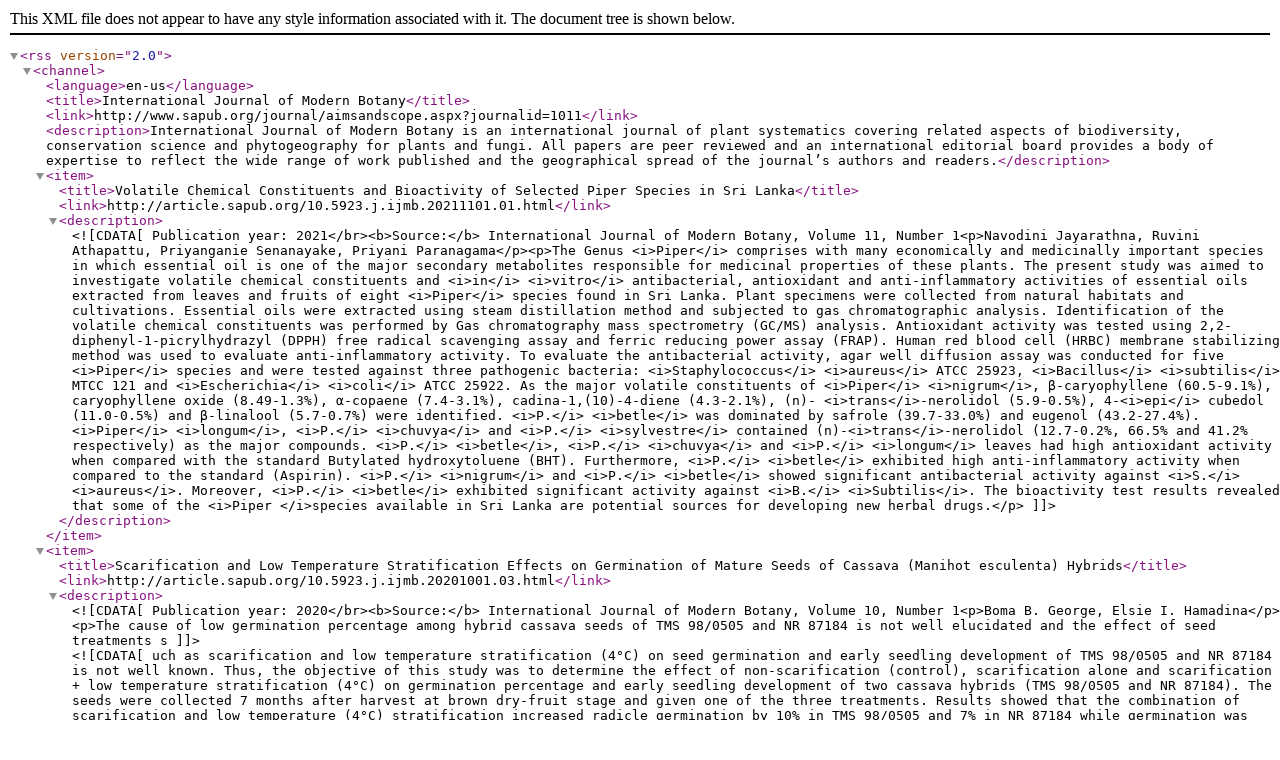

--- FILE ---
content_type: text/xml
request_url: http://www.sapub.org/rss/1011.xml
body_size: 21031
content:
<?xml version='1.0' encoding='utf-8' ?>
<rss version='2.0'>
<channel>
<language>en-us</language>
<title>International Journal of Modern Botany</title>
<link>http://www.sapub.org/journal/aimsandscope.aspx?journalid=1011</link>
<description>International Journal of Modern Botany is an international journal of plant systematics covering related aspects of biodiversity, conservation science and phytogeography for plants and fungi. All papers are peer reviewed and an international editorial board provides a body of expertise to reflect the wide range of work published and the geographical spread of the journal’s authors and readers.</description>
<item>
<title>Volatile Chemical Constituents and Bioactivity of Selected Piper Species in Sri Lanka</title>
<link>http://article.sapub.org/10.5923.j.ijmb.20211101.01.html</link><description><![CDATA[ Publication year: 2021</br><b>Source:</b> International Journal of Modern Botany, Volume 11, Number 1<p>Navodini  Jayarathna, Ruvini  Athapattu, Priyanganie  Senanayake, Priyani  Paranagama</p><p>The Genus <i>Piper</i> comprises with many economically and medicinally important species in which essential oil is one of the major secondary metabolites responsible for medicinal properties of these plants. The present study was aimed to investigate volatile chemical constituents and <i>in</i> <i>vitro</i> antibacterial, antioxidant and anti-inflammatory activities of essential oils extracted from leaves and fruits of eight <i>Piper</i> species found in Sri Lanka. Plant specimens were collected from natural habitats and cultivations. Essential oils were extracted using steam distillation method and subjected to gas chromatographic analysis. Identification of the volatile chemical constituents was performed by Gas chromatography mass spectrometry (GC/MS) analysis. Antioxidant activity was tested using 2,2-diphenyl-1-picrylhydrazyl (DPPH) free radical scavenging assay and ferric reducing power assay (FRAP). Human red blood cell (HRBC) membrane stabilizing method was used to evaluate anti-inflammatory activity. To evaluate the antibacterial activity, agar well diffusion assay was conducted for five <i>Piper</i> species and were tested against three pathogenic bacteria: <i>Staphylococcus</i> <i>aureus</i> ATCC 25923, <i>Bacillus</i> <i>subtilis</i> MTCC 121 and <i>Escherichia</i> <i>coli</i> ATCC 25922. As the major volatile constituents of <i>Piper</i> <i>nigrum</i>, β-caryophyllene (60.5-9.1%), caryophyllene oxide (8.49-1.3%), α-copaene (7.4-3.1%), cadina-1,(10)-4-diene (4.3-2.1%), (n)- <i>trans</i>-nerolidol (5.9-0.5%), 4-<i>epi</i> cubedol (11.0-0.5%) and β-linalool (5.7-0.7%) were identified. <i>P.</i> <i>betle</i> was dominated by safrole (39.7-33.0%) and eugenol (43.2-27.4%). <i>Piper</i> <i>longum</i>, <i>P.</i> <i>chuvya</i> and <i>P.</i> <i>sylvestre</i> contained (n)-<i>trans</i>-nerolidol (12.7-0.2%, 66.5% and 41.2% respectively) as the major compounds. <i>P.</i> <i>betle</i>, <i>P.</i> <i>chuvya</i> and <i>P.</i> <i>longum</i> leaves had high antioxidant activity when compared with the standard Butylated hydroxytoluene (BHT). Furthermore, <i>P.</i> <i>betle</i> exhibited high anti-inflammatory activity when compared to the standard (Aspirin). <i>P.</i> <i>nigrum</i> and <i>P.</i> <i>betle</i> showed significant antibacterial activity against <i>S.</i> <i>aureus</i>. Moreover, <i>P.</i> <i>betle</i> exhibited significant activity against <i>B.</i> <i>Subtilis</i>. The bioactivity test results revealed that some of the <i>Piper </i>species available in Sri Lanka are potential sources for developing new herbal drugs.</p>]]></description>
</item><item>
<title>Scarification and Low Temperature Stratification  Effects on Germination of Mature Seeds of Cassava (Manihot esculenta) Hybrids</title>
<link>http://article.sapub.org/10.5923.j.ijmb.20201001.03.html</link><description><![CDATA[ Publication year: 2020</br><b>Source:</b> International Journal of Modern Botany, Volume 10, Number 1<p>Boma  B. George, Elsie  I. Hamadina</p><p>The cause of low germination percentage among hybrid cassava seeds of TMS 98/0505 and NR 87184 is not well elucidated and the effect of seed treatments such as scarification and low temperature stratification (4°C) on seed germination and early seedling development of TMS 98/0505 and NR 87184 is not well known. Thus, the objective of this study was to determine the effect of non-scarification (control), scarification alone and scarification + low temperature stratification (4°C) on germination percentage and early seedling development of two cassava hybrids (TMS 98/0505 and NR 87184). The seeds were collected 7 months after harvest at brown dry-fruit stage and given one of the three treatments. Results showed that the combination of scarification and low temperature (4°C) stratification increased radicle germination by 10% in TMS 98/0505 and 7% in NR 87184 while germination was only 3% in the control. In both hybrids, plumule emergence was at least doubled by the application of scarification and low temperature stratification compared to the control. Emergence speed index (ESI), and radicle length were fastest and longest respectively in the low temperature stratification treatment (particularly in TMS 98/0505) and slowest/shortest in the control. This study has shown that the application of low temperature stratification on scarified seeds increases germination rate of dormant cassava hybrids. It also suggests that the low seed germination percentage observed may be caused by dormancy due to a combination of seed coat and embryo (physiological) factors. Every increase in germination would promote propagation through seed as well as enhance rate of cassava improve through convention breeding. Potentially more effective method of scarifying and stratifying these seeds for greater impact are suggested herein.</p>]]></description>
</item><item>
<title>Physiological Dormancy in Mature Cassava             (Manihot esculenta var Brakpo) Seeds</title>
<link>http://article.sapub.org/10.5923.j.ijmb.20201002.01.html</link><description><![CDATA[ Publication year: 2020</br><b>Source:</b> International Journal of Modern Botany, Volume 10, Number 2<p>Keania  G. Nwako, Elsie  I. Hamadina</p><p>Brakpo is a popular cassava variety in Ogoni land, Nigeria whose mature seeds express low and irregular percentage seed germination. This attribute, which is common in many cassava types, limits its use in seedling production and breeding activities. Although seed dormancy is the well-known cause, the exact form of dormancy involved and its control is unclear. The objective of this study was to determine the effect of seed treatments that regulate embryo growth  (two alternating cycles of cold (4°C) and warm (26-30°C) temperatures (CWCW), warm temperature at 40°C and 10 µM Fluridone) and seed coat hardness (scarification and no-scarification) on germination of mature cassava ‘Brakpo’ seeds. The seeds were collected at brown dry fruit stage and subjected to the treatments in a 2x4 factorial experiment arranged as completely randomized design. Treatment included two alternating cycles of cold (4°C) and warm (26-30°C) temperatures (CWCW), warm temperature at 40°C and 10 µM Fluridone) and seed coat hardness (scarification and no-scarification). Scarification alone (control) increased percent germination by 20% compared to zero in the untreated control. Embryo growth treatment were more effective when combined with scarification than without. Among the scarified seeds, embryo treatments increased percent germination in the order CWCW (64%)> FLU (4%)> 40°C (2%). Only CWCW induced germination (7%) in non-scarified seeds. Emergence speed index (ESI) and plumule/radicle lengths followed the same trend. This study suggests that scarification plus two cycles of cold and warm temperature can increase germination to acceptable values. Also, dormancy in Brako may be due more to physiological dormancy (inability of viable embryo to grow) (44%) than hardness of seed coat (20%) or structure of seed coat (7%).</p>]]></description>
</item><item>
<title>Mineral Analysis and Morphological Responses on the Seedling Growth of Telfairia occidentalis (Ugwu) on Four Different Soil Types</title>
<link>http://article.sapub.org/10.5923.j.ijmb.20201001.02.html</link><description><![CDATA[ Publication year: 2020</br><b>Source:</b> International Journal of Modern Botany, Volume 10, Number 1<p>Oluwole  Surukite O., Ogun  Mautin L., Dajakpome Grace E.</p><p><i>Telfairia</i> <i>occidentalis</i> (Ugwu) is a commonly consumed vegetable in West Africa especially Nigeria and it is highly sorted for. It is against this that this study tends to determine the mineral analysis and morphological responses of the seedling growth of <i>Telfairia</i> <i>occidentalis</i> on four different soil types. The experiments were carried out on in the screenhouse under uniform natural conditions at the department of botany, Lagos state university. Different soil types viz: humus, loam, clay and fine sand were collected and analysed for soil compositions and mature seeds were sown on each soil respectively. Morphological data and mineral analysis were done on each sample and the data collected were analyzed. The results showed differences in mineral compositions and growth performance of <i>Telfairia</i> <i>occidentalis</i> seedlings on different soil types. The plant height (129.14±15.51), number of leaves (65.09±7.56), number of branches (21.60±3.25), number of nudes (12.60±2.32), petiole length (7.21±1.29), leaf area (51.79±9.09) and root length (16.70±2.63) favoured seedlings planted in humus soils followed by those in loam soils while fine sand and clay soils are similar. Also, the mineral compositions of seedlings in both humus and loams are better than those in fine and clay soils. It therefore concludes that, humus and loam soils are better soils for the cultivation and contains good minerals needed for consumptions of <i>Telfairia</i> <i>occidentalis</i>.</p>]]></description>
</item><item>
<title>Plants Checklist of Mount Kenya University Botanic Garden, Thika, Kenya</title>
<link>http://article.sapub.org/10.5923.j.ijmb.20201001.01.html</link><description><![CDATA[ Publication year: 2020</br><b>Source:</b> International Journal of Modern Botany, Volume 10, Number 1<p>Jared  M. Onyancha, Edith  W. T. Wakori, Gervason  A. Moriasi, Bibianne  W. Waiganjo, Humphrey  M. Mwambeo</p><p>A checklist of plant species occurring at Mount Kenya University Botanic Garden is presented. The purpose of this study was to develop a check list of plants that could be used for education, research and as a conservation guide. Two methods of study were used; first was physical identification and enumeration of the plants and secondly, line-transect and point centered quadrant techniques. A total of 223 plant species that belong to 57 families were identified. Three were vulnerable, endemic and rare and were identified as <i>Combretum</i> <i>tanaense</i> in Combretaceae, <i>Ficus</i> <i>scassellatii</i> ssp. <i>thikaensis</i> in Moraceae and <i>Pavetta</i> <i>teitana</i> in Rubiaceae, respectively.</p>]]></description>
</item><item>
<title>The Southern Territories of Chatkal Range – Key Botanical Territories of Fergana Valley</title>
<link>http://article.sapub.org/10.5923.j.ijmb.20190901.01.html</link><description><![CDATA[ Publication year: 2019</br><b>Source:</b> International Journal of Modern Botany, Volume 9, Number 1<p>N.  M. Naraliyeva, K.  Sh. Tojibayev, G.  A. Ibrohimova, D.  B. Nabiyeva, N.  M. Sidikjanov</p><p>Environmental problems in their social significance have come to one of the first places in the modern world. Development of economic activity has led to an intense, often destructive influence on the environment. Human’s influence on the nature takes place both through the transformation of natural systems that have developed over thousands of years, and as a result of pollution of soil, water, and air. In Fergana Valley, walnut forests have almost halved, and juniper forests reduced by one third. In some places, this led to a decrease in the soil-protective and water-regulating role of forest ecosystems, an increase in the occurrence of natural disasters and erosion development. In this paper, we describe the section, identified as KBA in Fergana Valley. The main purpose of the work is to isolate the southern part of the Chatkal mountain range of the Fergana Valley as a Key Botanical Area and to identify rare, endemic and endangered species in the flora that need protection.</p>]]></description>
</item><item>
<title>Thidiazuron Induced Differential Regenerative Response in Embryo Axis Explants of Milletia pinnata (L.) Panigrahi</title>
<link>http://article.sapub.org/10.5923.j.ijmb.20180801.03.html</link><description><![CDATA[ Publication year: 2018</br><b>Source:</b> International Journal of Modern Botany, Volume 8, Number 1<p>Sujatha  Raman, Sulekha  Hazra</p><p>Thiadiazuron (TDZ), induces morphogenesis almost in any plant tissue depending on species. In Pongamia/ Milletia, TDZ is reported to trigger normal adventitious organogenic pathway in the de-embryonated cotyledonary segments. But it failed to trigger normal caulognic buds in embryo axis explants. The present study was conducted to understand the role of TDZ in the mechanism of induction of de novo caulogenic buds and failure of differentiation of these buds at the tissue level using histology. Also, a comparative histological study was undertaken with de-embryonated cotyledon explants that produced normal caulogenic buds that got differentiated into shoots. In both explants, the meristematic activity was triggered in the subepidermal layers and wounding triggered more morphogenic response. In de-embryonated cotyledon explants or control, a normal morphogenic pathway was induced by TDZ that lead to normal shoot primordial differentiation. However, we demonstrate that in embryo axis explants, anomalous meristematic activity proceeded toward teratological protuberances that resulted in lack of shoot primordial development. This could be due to altered TDZ signaling in embryo axis explants without cotyledon attachment. This drives attention towards the critical factors regulating TDZ signaling.</p>]]></description>
</item><item>
<title>Survey and Utilization of Wild Plants (Extractivism) in Tengger Society East Java, Indonesia</title>
<link>http://article.sapub.org/10.5923.j.ijmb.20180801.02.html</link><description><![CDATA[ Publication year: 2018</br><b>Source:</b> International Journal of Modern Botany, Volume 8, Number 1<p>Jati  Batoro, Serafinah  Indriyani, Bagyo Yanuwiyadi</p><p>This survey was conducted in various wild plants in the Tengger community to documented about useful plant diversity. Exploration surveys conducted in the Tengger society covering four districts such Malang, Pasuruan, Probolinggo and Lumajang city, shows that traditional farmers have good knowledges about wild plants and are utilized in their lives. The research of wild plants was collected throught semi-structural interview and open indept interview. To better measuring to the extractive, activities the utilization and strategy development of the wild plants by indigenous people. Some promising wild species of this region are adas (<i>Foeniculum</i> <i>vulagare</i>), jonggol (<i>Erechtites</i> <i>valerianifolia</i>), alang-alang (<i>Imperata</i> <i>cylindrica</i>), tlotok (<i>Curculigo</i> <i>apitulata</i>), putihan (<i>Buddleja</i> <i>indica</i>), klandingan (<i>Albitzia</i> <i>lopantha</i>), paku jangan (<i>Diplazium</i> <i>esculentum</i>), gedang alas (<i>Musa</i> <i>balbisiana</i>), jamur grigit (<i>Schizophyllum</i> <i>aineum</i>), <i>lobak</i> <i>liar</i> (<i>Brassica</i> <i>rapa</i>), tanalayu (<i>Anaphalis</i> <i>javanica</i>). The results of the researchnoted total of 92 wild and semi-wild plants species belonging to 83 general and 45 families are being used in these rituals, foods, and conservation. The management of these resources and the preservation of wild biodiversity along with indigenous knowledge is very essential. It should be developed and documented.</p>]]></description>
</item><item>
<title>Laboratory Assessment of the Toxic Efficacy of Selected Seed Oils against the Emergence of Cowpea Weevil (Callosobruchus maculatus F.) on Stored Cowpea   (Vigna unguiculata L. Walp)</title>
<link>http://article.sapub.org/10.5923.j.ijmb.20180801.01.html</link><description><![CDATA[ Publication year: 2018</br><b>Source:</b> International Journal of Modern Botany, Volume 8, Number 1<p>M.  M. Yahaya, B.  Sulaiman</p><p>Toxic effect of five oil types, manually extracted from kernels of neem, cotton, groundnut, castor and desert dates and pair wise mixtures in 1:1 ratio to obtain tem combinations, were tested against the emergence of <i>Callosobruchus</i> <i>maculatus</i> (F.) from treated cowpea seeds. Stored cowpea (<i>Vigna</i> <i>unguiculata</i> L. Walp) of Sokoto local and Kananado varieties were separately treated with varying dosages of straight and mixtures of the extracted oils (0.5, 1.0, 2.0, 3.0, and 4.0ml/50g seed) in Petri-dishes (9 x 9cm) before infested with 10 pairs of adults <i>C</i>. <i>maculatus</i> maintained alongside 50g untreated seeds in three replicates. Observation for insect emergence from the treated and untreated cowpea seeds was made 5 weeks post-infestation by recording the number of adults from each sex in each Petri-dish containing seeds. Generally, the emergence of the insects from the treated seeds was observed to be indirectly proportional to the varying dosages of the oils applied while straight and mixtures of neem oil proved to be more efficacious. Differences in emergence among the treatment means and untreated were significant (P<0.05) in most of the cases. Comparatively, less number of adults emerged out from both the treated and untreated Kananado seeds than from Sokoto local, which may imply that in addition to the effects of oils, the variety is resistant to the attack of bruchids.</p>]]></description>
</item><item>
<title>Physiological and Biochemical Responses in Cucurbita pepo Leaves Associated with Some Elicitors-Induced Systemic Resistance against Zucchhini yellow mosaic virus</title>
<link>http://article.sapub.org/10.5923.j.ijmb.20140402.04.html</link><description><![CDATA[ Publication year: 2014</br><b>Source:</b> International Journal of Modern Botany, Volume 4, Number 2<p>Mahmoud  R. Sofy, Abd  El-Monem M.A. Sharaf, Mohamed  Noufl, Ahmed  R. Sofy</p><p>In a greenhouse experiment, four treatments (<i>Salix alba</i> water extract, Mannitol solution, Pomegranate peel water extract and<i>Spirulina</i> sp. filtrate), were tested as seeds soaking for induction systemic resistance in <i>Cucurbita pepo</i> cv. Eskandarani plants against <i>Zucchhini yellow mosaic virus</i> (ZYMV). The results demonstrated that ZYMV challenged plants emerged from <i>Salix</i>-soaked seeds and <i>Spirulina</i>-soaked seeds not only showed a pronounced and significant reduction in percent disease severity (DS) but also a significant reduction in the virus concentration (ELISA), compared to challenged control plants. Results from analysis of physiological parameters indicated that viral infection and seeds soaked treatments affected metabolism. Viral infection decreased photosynthetic pigments, carbohydrate and protein levels. An alleviation of ZYMV severe infection effects was evidenced by alteration in the photosynthetic pigments, the carbohydrate and protein contents in challenged treatments (<i>Salix</i>+V, Mannitol+V, Pomegranate peel+V and <i>Spirulina</i>+V). Moreover, the other biochemical parameters showed variable alterations, where the proline content and antioxidant enzymes activities were induced by both viral infection and treatments compared to absolute control plants. On the other hand, IAA and GA<SUB>3</SUB> were significantly decreased, while ABA, JA and SA contents were significantly increased due to the viral infection. Significantly, higher IAA GA<SUB>3</SUB>, JA and SA, levels were observed in leaves of non-challenged treatments (<i>Salix</i> and <i>Spirulina</i>) and challenging treatments (<i>Salix</i>+V and <i>Spirulina</i>+V), while the ABA content was significantly decreased compared to absolute control (AC) and challenged control (ChC). In addition, protein patterns using SDS-PAGE represent two newly synthesized polypeptides (46 and 41 KDa) which reflect formation of pathogenesis related proteins in challenged treatments (<i>Salix</i>+V and <i>Spirulina</i>+V), respectively. Also, <i>Salix</i> and <i>Spirulina</i> increased the density and number of peroxidase and polyphenoloxidase isozymes. It can be concluded that<i>Salix</i> and <i>Spirulina</i> treatments increase the <i>Cucurbita pepo</i> cv. Eskandarani plants resistance against ZYMV.</p>]]></description>
</item>
</channel>
</rss>